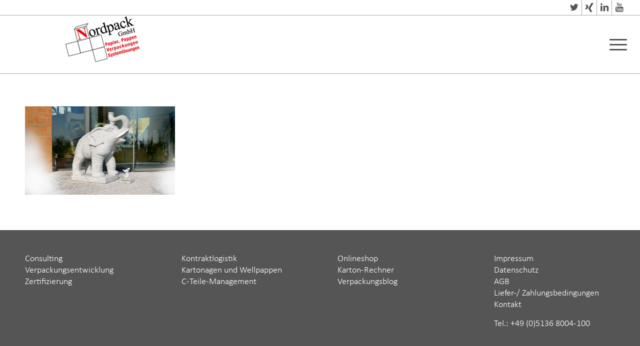

--- FILE ---
content_type: text/html; charset=UTF-8
request_url: https://www.nordpack.de/unternehmen/zahlen-daten-fakten_detail/
body_size: 21728
content:
<!DOCTYPE html><html lang="de" class="html_stretched responsive av-preloader-disabled av-default-lightbox  html_header_top html_logo_left html_main_nav_header html_menu_right html_large html_header_sticky html_header_shrinking html_header_topbar_active html_mobile_menu_tablet html_header_searchicon html_content_align_center html_header_unstick_top_disabled html_header_stretch html_av-overlay-side html_av-overlay-side-classic html_av-submenu-noclone html_entry_id_2997 av-cookies-no-cookie-consent av-no-preview html_text_menu_active"><head><meta charset="UTF-8" /><meta name="viewport" content="width=device-width, initial-scale=1"><meta name='robots' content='index, follow, max-image-preview:large, max-snippet:-1, max-video-preview:-1' /><style>img:is([sizes="auto" i], [sizes^="auto," i]) { contain-intrinsic-size: 3000px 1500px }</style><title>Zahlen-daten-fakten_detail - Nordpack GmbH</title><link rel="canonical" href="https://www.nordpack.de/unternehmen/zahlen-daten-fakten_detail/" /><meta property="og:locale" content="de_DE" /><meta property="og:type" content="article" /><meta property="og:title" content="Zahlen-daten-fakten_detail - Nordpack GmbH" /><meta property="og:url" content="https://www.nordpack.de/unternehmen/zahlen-daten-fakten_detail/" /><meta property="og:site_name" content="Nordpack GmbH" /><meta property="og:image" content="https://www.nordpack.de/unternehmen/zahlen-daten-fakten_detail" /><meta property="og:image:width" content="1100" /><meta property="og:image:height" content="650" /><meta property="og:image:type" content="image/jpeg" /><meta name="twitter:card" content="summary_large_image" /> <script type="application/ld+json" class="yoast-schema-graph">{"@context":"https://schema.org","@graph":[{"@type":"WebPage","@id":"https://www.nordpack.de/unternehmen/zahlen-daten-fakten_detail/","url":"https://www.nordpack.de/unternehmen/zahlen-daten-fakten_detail/","name":"Zahlen-daten-fakten_detail - Nordpack GmbH","isPartOf":{"@id":"https://www.nordpack.de/#website"},"primaryImageOfPage":{"@id":"https://www.nordpack.de/unternehmen/zahlen-daten-fakten_detail/#primaryimage"},"image":{"@id":"https://www.nordpack.de/unternehmen/zahlen-daten-fakten_detail/#primaryimage"},"thumbnailUrl":"https://www.nordpack.de/wp-content/uploads/2018/05/Zahlen-daten-fakten_detail.jpg","datePublished":"2018-05-08T10:59:16+00:00","breadcrumb":{"@id":"https://www.nordpack.de/unternehmen/zahlen-daten-fakten_detail/#breadcrumb"},"inLanguage":"de","potentialAction":[{"@type":"ReadAction","target":["https://www.nordpack.de/unternehmen/zahlen-daten-fakten_detail/"]}]},{"@type":"ImageObject","inLanguage":"de","@id":"https://www.nordpack.de/unternehmen/zahlen-daten-fakten_detail/#primaryimage","url":"https://www.nordpack.de/wp-content/uploads/2018/05/Zahlen-daten-fakten_detail.jpg","contentUrl":"https://www.nordpack.de/wp-content/uploads/2018/05/Zahlen-daten-fakten_detail.jpg","width":1100,"height":650},{"@type":"BreadcrumbList","@id":"https://www.nordpack.de/unternehmen/zahlen-daten-fakten_detail/#breadcrumb","itemListElement":[{"@type":"ListItem","position":1,"name":"Startseite","item":"https://www.nordpack.de/home/"},{"@type":"ListItem","position":2,"name":"Unternehmen","item":"https://www.nordpack.de/unternehmen/"},{"@type":"ListItem","position":3,"name":"Zahlen-daten-fakten_detail"}]},{"@type":"WebSite","@id":"https://www.nordpack.de/#website","url":"https://www.nordpack.de/","name":"Nordpack GmbH","description":"","potentialAction":[{"@type":"SearchAction","target":{"@type":"EntryPoint","urlTemplate":"https://www.nordpack.de/?s={search_term_string}"},"query-input":{"@type":"PropertyValueSpecification","valueRequired":true,"valueName":"search_term_string"}}],"inLanguage":"de"}]}</script> <link rel="alternate" type="application/rss+xml" title="Nordpack GmbH &raquo; Feed" href="https://www.nordpack.de/feed/" /><link rel="alternate" type="application/rss+xml" title="Nordpack GmbH &raquo; Kommentar-Feed" href="https://www.nordpack.de/comments/feed/" /> <link rel='dns-prefetch' href='//s3-eu-west-1.amazonaws.com'><script type="text/javascript">window._wpemojiSettings = {"baseUrl":"https:\/\/s.w.org\/images\/core\/emoji\/16.0.1\/72x72\/","ext":".png","svgUrl":"https:\/\/s.w.org\/images\/core\/emoji\/16.0.1\/svg\/","svgExt":".svg","source":{"concatemoji":"https:\/\/www.nordpack.de\/wp-includes\/js\/wp-emoji-release.min.js?ver=6.8.3"}};
/*! This file is auto-generated */
!function(s,n){var o,i,e;function c(e){try{var t={supportTests:e,timestamp:(new Date).valueOf()};sessionStorage.setItem(o,JSON.stringify(t))}catch(e){}}function p(e,t,n){e.clearRect(0,0,e.canvas.width,e.canvas.height),e.fillText(t,0,0);var t=new Uint32Array(e.getImageData(0,0,e.canvas.width,e.canvas.height).data),a=(e.clearRect(0,0,e.canvas.width,e.canvas.height),e.fillText(n,0,0),new Uint32Array(e.getImageData(0,0,e.canvas.width,e.canvas.height).data));return t.every(function(e,t){return e===a[t]})}function u(e,t){e.clearRect(0,0,e.canvas.width,e.canvas.height),e.fillText(t,0,0);for(var n=e.getImageData(16,16,1,1),a=0;a<n.data.length;a++)if(0!==n.data[a])return!1;return!0}function f(e,t,n,a){switch(t){case"flag":return n(e,"\ud83c\udff3\ufe0f\u200d\u26a7\ufe0f","\ud83c\udff3\ufe0f\u200b\u26a7\ufe0f")?!1:!n(e,"\ud83c\udde8\ud83c\uddf6","\ud83c\udde8\u200b\ud83c\uddf6")&&!n(e,"\ud83c\udff4\udb40\udc67\udb40\udc62\udb40\udc65\udb40\udc6e\udb40\udc67\udb40\udc7f","\ud83c\udff4\u200b\udb40\udc67\u200b\udb40\udc62\u200b\udb40\udc65\u200b\udb40\udc6e\u200b\udb40\udc67\u200b\udb40\udc7f");case"emoji":return!a(e,"\ud83e\udedf")}return!1}function g(e,t,n,a){var r="undefined"!=typeof WorkerGlobalScope&&self instanceof WorkerGlobalScope?new OffscreenCanvas(300,150):s.createElement("canvas"),o=r.getContext("2d",{willReadFrequently:!0}),i=(o.textBaseline="top",o.font="600 32px Arial",{});return e.forEach(function(e){i[e]=t(o,e,n,a)}),i}function t(e){var t=s.createElement("script");t.src=e,t.defer=!0,s.head.appendChild(t)}"undefined"!=typeof Promise&&(o="wpEmojiSettingsSupports",i=["flag","emoji"],n.supports={everything:!0,everythingExceptFlag:!0},e=new Promise(function(e){s.addEventListener("DOMContentLoaded",e,{once:!0})}),new Promise(function(t){var n=function(){try{var e=JSON.parse(sessionStorage.getItem(o));if("object"==typeof e&&"number"==typeof e.timestamp&&(new Date).valueOf()<e.timestamp+604800&&"object"==typeof e.supportTests)return e.supportTests}catch(e){}return null}();if(!n){if("undefined"!=typeof Worker&&"undefined"!=typeof OffscreenCanvas&&"undefined"!=typeof URL&&URL.createObjectURL&&"undefined"!=typeof Blob)try{var e="postMessage("+g.toString()+"("+[JSON.stringify(i),f.toString(),p.toString(),u.toString()].join(",")+"));",a=new Blob([e],{type:"text/javascript"}),r=new Worker(URL.createObjectURL(a),{name:"wpTestEmojiSupports"});return void(r.onmessage=function(e){c(n=e.data),r.terminate(),t(n)})}catch(e){}c(n=g(i,f,p,u))}t(n)}).then(function(e){for(var t in e)n.supports[t]=e[t],n.supports.everything=n.supports.everything&&n.supports[t],"flag"!==t&&(n.supports.everythingExceptFlag=n.supports.everythingExceptFlag&&n.supports[t]);n.supports.everythingExceptFlag=n.supports.everythingExceptFlag&&!n.supports.flag,n.DOMReady=!1,n.readyCallback=function(){n.DOMReady=!0}}).then(function(){return e}).then(function(){var e;n.supports.everything||(n.readyCallback(),(e=n.source||{}).concatemoji?t(e.concatemoji):e.wpemoji&&e.twemoji&&(t(e.twemoji),t(e.wpemoji)))}))}((window,document),window._wpemojiSettings);</script> <style id='wp-emoji-styles-inline-css' type='text/css'>img.wp-smiley, img.emoji {
		display: inline !important;
		border: none !important;
		box-shadow: none !important;
		height: 1em !important;
		width: 1em !important;
		margin: 0 0.07em !important;
		vertical-align: -0.1em !important;
		background: none !important;
		padding: 0 !important;
	}</style><link rel='stylesheet' id='wp-block-library-css' href='https://www.nordpack.de/wp-includes/css/dist/block-library/style.min.css?ver=6.8.3' type='text/css' media='all' /><style id='classic-theme-styles-inline-css' type='text/css'>/*! This file is auto-generated */
.wp-block-button__link{color:#fff;background-color:#32373c;border-radius:9999px;box-shadow:none;text-decoration:none;padding:calc(.667em + 2px) calc(1.333em + 2px);font-size:1.125em}.wp-block-file__button{background:#32373c;color:#fff;text-decoration:none}</style><style id='pdfemb-pdf-embedder-viewer-style-inline-css' type='text/css'>.wp-block-pdfemb-pdf-embedder-viewer{max-width:none}</style><style id='global-styles-inline-css' type='text/css'>:root{--wp--preset--aspect-ratio--square: 1;--wp--preset--aspect-ratio--4-3: 4/3;--wp--preset--aspect-ratio--3-4: 3/4;--wp--preset--aspect-ratio--3-2: 3/2;--wp--preset--aspect-ratio--2-3: 2/3;--wp--preset--aspect-ratio--16-9: 16/9;--wp--preset--aspect-ratio--9-16: 9/16;--wp--preset--color--black: #000000;--wp--preset--color--cyan-bluish-gray: #abb8c3;--wp--preset--color--white: #ffffff;--wp--preset--color--pale-pink: #f78da7;--wp--preset--color--vivid-red: #cf2e2e;--wp--preset--color--luminous-vivid-orange: #ff6900;--wp--preset--color--luminous-vivid-amber: #fcb900;--wp--preset--color--light-green-cyan: #7bdcb5;--wp--preset--color--vivid-green-cyan: #00d084;--wp--preset--color--pale-cyan-blue: #8ed1fc;--wp--preset--color--vivid-cyan-blue: #0693e3;--wp--preset--color--vivid-purple: #9b51e0;--wp--preset--gradient--vivid-cyan-blue-to-vivid-purple: linear-gradient(135deg,rgba(6,147,227,1) 0%,rgb(155,81,224) 100%);--wp--preset--gradient--light-green-cyan-to-vivid-green-cyan: linear-gradient(135deg,rgb(122,220,180) 0%,rgb(0,208,130) 100%);--wp--preset--gradient--luminous-vivid-amber-to-luminous-vivid-orange: linear-gradient(135deg,rgba(252,185,0,1) 0%,rgba(255,105,0,1) 100%);--wp--preset--gradient--luminous-vivid-orange-to-vivid-red: linear-gradient(135deg,rgba(255,105,0,1) 0%,rgb(207,46,46) 100%);--wp--preset--gradient--very-light-gray-to-cyan-bluish-gray: linear-gradient(135deg,rgb(238,238,238) 0%,rgb(169,184,195) 100%);--wp--preset--gradient--cool-to-warm-spectrum: linear-gradient(135deg,rgb(74,234,220) 0%,rgb(151,120,209) 20%,rgb(207,42,186) 40%,rgb(238,44,130) 60%,rgb(251,105,98) 80%,rgb(254,248,76) 100%);--wp--preset--gradient--blush-light-purple: linear-gradient(135deg,rgb(255,206,236) 0%,rgb(152,150,240) 100%);--wp--preset--gradient--blush-bordeaux: linear-gradient(135deg,rgb(254,205,165) 0%,rgb(254,45,45) 50%,rgb(107,0,62) 100%);--wp--preset--gradient--luminous-dusk: linear-gradient(135deg,rgb(255,203,112) 0%,rgb(199,81,192) 50%,rgb(65,88,208) 100%);--wp--preset--gradient--pale-ocean: linear-gradient(135deg,rgb(255,245,203) 0%,rgb(182,227,212) 50%,rgb(51,167,181) 100%);--wp--preset--gradient--electric-grass: linear-gradient(135deg,rgb(202,248,128) 0%,rgb(113,206,126) 100%);--wp--preset--gradient--midnight: linear-gradient(135deg,rgb(2,3,129) 0%,rgb(40,116,252) 100%);--wp--preset--font-size--small: 13px;--wp--preset--font-size--medium: 20px;--wp--preset--font-size--large: 36px;--wp--preset--font-size--x-large: 42px;--wp--preset--spacing--20: 0.44rem;--wp--preset--spacing--30: 0.67rem;--wp--preset--spacing--40: 1rem;--wp--preset--spacing--50: 1.5rem;--wp--preset--spacing--60: 2.25rem;--wp--preset--spacing--70: 3.38rem;--wp--preset--spacing--80: 5.06rem;--wp--preset--shadow--natural: 6px 6px 9px rgba(0, 0, 0, 0.2);--wp--preset--shadow--deep: 12px 12px 50px rgba(0, 0, 0, 0.4);--wp--preset--shadow--sharp: 6px 6px 0px rgba(0, 0, 0, 0.2);--wp--preset--shadow--outlined: 6px 6px 0px -3px rgba(255, 255, 255, 1), 6px 6px rgba(0, 0, 0, 1);--wp--preset--shadow--crisp: 6px 6px 0px rgba(0, 0, 0, 1);}:where(.is-layout-flex){gap: 0.5em;}:where(.is-layout-grid){gap: 0.5em;}body .is-layout-flex{display: flex;}.is-layout-flex{flex-wrap: wrap;align-items: center;}.is-layout-flex > :is(*, div){margin: 0;}body .is-layout-grid{display: grid;}.is-layout-grid > :is(*, div){margin: 0;}:where(.wp-block-columns.is-layout-flex){gap: 2em;}:where(.wp-block-columns.is-layout-grid){gap: 2em;}:where(.wp-block-post-template.is-layout-flex){gap: 1.25em;}:where(.wp-block-post-template.is-layout-grid){gap: 1.25em;}.has-black-color{color: var(--wp--preset--color--black) !important;}.has-cyan-bluish-gray-color{color: var(--wp--preset--color--cyan-bluish-gray) !important;}.has-white-color{color: var(--wp--preset--color--white) !important;}.has-pale-pink-color{color: var(--wp--preset--color--pale-pink) !important;}.has-vivid-red-color{color: var(--wp--preset--color--vivid-red) !important;}.has-luminous-vivid-orange-color{color: var(--wp--preset--color--luminous-vivid-orange) !important;}.has-luminous-vivid-amber-color{color: var(--wp--preset--color--luminous-vivid-amber) !important;}.has-light-green-cyan-color{color: var(--wp--preset--color--light-green-cyan) !important;}.has-vivid-green-cyan-color{color: var(--wp--preset--color--vivid-green-cyan) !important;}.has-pale-cyan-blue-color{color: var(--wp--preset--color--pale-cyan-blue) !important;}.has-vivid-cyan-blue-color{color: var(--wp--preset--color--vivid-cyan-blue) !important;}.has-vivid-purple-color{color: var(--wp--preset--color--vivid-purple) !important;}.has-black-background-color{background-color: var(--wp--preset--color--black) !important;}.has-cyan-bluish-gray-background-color{background-color: var(--wp--preset--color--cyan-bluish-gray) !important;}.has-white-background-color{background-color: var(--wp--preset--color--white) !important;}.has-pale-pink-background-color{background-color: var(--wp--preset--color--pale-pink) !important;}.has-vivid-red-background-color{background-color: var(--wp--preset--color--vivid-red) !important;}.has-luminous-vivid-orange-background-color{background-color: var(--wp--preset--color--luminous-vivid-orange) !important;}.has-luminous-vivid-amber-background-color{background-color: var(--wp--preset--color--luminous-vivid-amber) !important;}.has-light-green-cyan-background-color{background-color: var(--wp--preset--color--light-green-cyan) !important;}.has-vivid-green-cyan-background-color{background-color: var(--wp--preset--color--vivid-green-cyan) !important;}.has-pale-cyan-blue-background-color{background-color: var(--wp--preset--color--pale-cyan-blue) !important;}.has-vivid-cyan-blue-background-color{background-color: var(--wp--preset--color--vivid-cyan-blue) !important;}.has-vivid-purple-background-color{background-color: var(--wp--preset--color--vivid-purple) !important;}.has-black-border-color{border-color: var(--wp--preset--color--black) !important;}.has-cyan-bluish-gray-border-color{border-color: var(--wp--preset--color--cyan-bluish-gray) !important;}.has-white-border-color{border-color: var(--wp--preset--color--white) !important;}.has-pale-pink-border-color{border-color: var(--wp--preset--color--pale-pink) !important;}.has-vivid-red-border-color{border-color: var(--wp--preset--color--vivid-red) !important;}.has-luminous-vivid-orange-border-color{border-color: var(--wp--preset--color--luminous-vivid-orange) !important;}.has-luminous-vivid-amber-border-color{border-color: var(--wp--preset--color--luminous-vivid-amber) !important;}.has-light-green-cyan-border-color{border-color: var(--wp--preset--color--light-green-cyan) !important;}.has-vivid-green-cyan-border-color{border-color: var(--wp--preset--color--vivid-green-cyan) !important;}.has-pale-cyan-blue-border-color{border-color: var(--wp--preset--color--pale-cyan-blue) !important;}.has-vivid-cyan-blue-border-color{border-color: var(--wp--preset--color--vivid-cyan-blue) !important;}.has-vivid-purple-border-color{border-color: var(--wp--preset--color--vivid-purple) !important;}.has-vivid-cyan-blue-to-vivid-purple-gradient-background{background: var(--wp--preset--gradient--vivid-cyan-blue-to-vivid-purple) !important;}.has-light-green-cyan-to-vivid-green-cyan-gradient-background{background: var(--wp--preset--gradient--light-green-cyan-to-vivid-green-cyan) !important;}.has-luminous-vivid-amber-to-luminous-vivid-orange-gradient-background{background: var(--wp--preset--gradient--luminous-vivid-amber-to-luminous-vivid-orange) !important;}.has-luminous-vivid-orange-to-vivid-red-gradient-background{background: var(--wp--preset--gradient--luminous-vivid-orange-to-vivid-red) !important;}.has-very-light-gray-to-cyan-bluish-gray-gradient-background{background: var(--wp--preset--gradient--very-light-gray-to-cyan-bluish-gray) !important;}.has-cool-to-warm-spectrum-gradient-background{background: var(--wp--preset--gradient--cool-to-warm-spectrum) !important;}.has-blush-light-purple-gradient-background{background: var(--wp--preset--gradient--blush-light-purple) !important;}.has-blush-bordeaux-gradient-background{background: var(--wp--preset--gradient--blush-bordeaux) !important;}.has-luminous-dusk-gradient-background{background: var(--wp--preset--gradient--luminous-dusk) !important;}.has-pale-ocean-gradient-background{background: var(--wp--preset--gradient--pale-ocean) !important;}.has-electric-grass-gradient-background{background: var(--wp--preset--gradient--electric-grass) !important;}.has-midnight-gradient-background{background: var(--wp--preset--gradient--midnight) !important;}.has-small-font-size{font-size: var(--wp--preset--font-size--small) !important;}.has-medium-font-size{font-size: var(--wp--preset--font-size--medium) !important;}.has-large-font-size{font-size: var(--wp--preset--font-size--large) !important;}.has-x-large-font-size{font-size: var(--wp--preset--font-size--x-large) !important;}
:where(.wp-block-post-template.is-layout-flex){gap: 1.25em;}:where(.wp-block-post-template.is-layout-grid){gap: 1.25em;}
:where(.wp-block-columns.is-layout-flex){gap: 2em;}:where(.wp-block-columns.is-layout-grid){gap: 2em;}
:root :where(.wp-block-pullquote){font-size: 1.5em;line-height: 1.6;}</style><link rel='stylesheet' id='uaf_client_css-css' href='https://www.nordpack.de/wp-content/uploads/useanyfont/uaf.css?ver=1755513704' type='text/css' media='all' /><link rel='stylesheet' id='borlabs-cookie-css' href='https://www.nordpack.de/wp-content/cache/borlabs-cookie/borlabs-cookie_1_de.css?ver=2.2.68-11' type='text/css' media='all' /><link rel='stylesheet' id='ulp-css' href='https://www.nordpack.de/wp-content/plugins/layered-popups/css/style.min.css?ver=6.63' type='text/css' media='all' /><link rel='stylesheet' id='ulp-link-buttons-css' href='https://www.nordpack.de/wp-content/plugins/layered-popups/css/link-buttons.min.css?ver=6.63' type='text/css' media='all' /><link rel='stylesheet' id='animate.css-css' href='https://www.nordpack.de/wp-content/plugins/layered-popups/css/animate.min.css?ver=6.63' type='text/css' media='all' /><link rel='stylesheet' id='spinkit-css' href='https://www.nordpack.de/wp-content/plugins/layered-popups/css/spinkit.min.css?ver=6.63' type='text/css' media='all' /><link rel='stylesheet' id='avia-merged-styles-css' href='https://www.nordpack.de/wp-content/uploads/dynamic_avia/avia-merged-styles-e936c23e999b5942968418b9ba619cd1---68c925d6735a4.css' type='text/css' media='all' /> <script type="text/javascript" src="https://www.nordpack.de/wp-includes/js/jquery/jquery.min.js?ver=3.7.1" id="jquery-core-js"></script> <script type="text/javascript" id="borlabs-cookie-prioritize-js-extra">/*swift-is-localization*/
var borlabsCookiePrioritized = {"domain":"www.nordpack.de","path":"\/","version":"1","bots":"1","optInJS":{"marketing":{"google-analytics":"[base64]"}}};</script> <link rel="EditURI" type="application/rsd+xml" title="RSD" href="https://www.nordpack.de/xmlrpc.php?rsd" /><meta name="generator" content="WordPress 6.8.3" /><link rel='shortlink' href='https://www.nordpack.de/?p=2997' /><link rel="alternate" title="oEmbed (JSON)" type="application/json+oembed" href="https://www.nordpack.de/wp-json/oembed/1.0/embed?url=https%3A%2F%2Fwww.nordpack.de%2Funternehmen%2Fzahlen-daten-fakten_detail%2F" /><link rel="alternate" title="oEmbed (XML)" type="text/xml+oembed" href="https://www.nordpack.de/wp-json/oembed/1.0/embed?url=https%3A%2F%2Fwww.nordpack.de%2Funternehmen%2Fzahlen-daten-fakten_detail%2F&#038;format=xml" /><link rel="profile" href="http://gmpg.org/xfn/11" /><link rel="alternate" type="application/rss+xml" title="Nordpack GmbH RSS2 Feed" href="https://www.nordpack.de/feed/" /><link rel="pingback" href="https://www.nordpack.de/xmlrpc.php" /> <!--[if lt IE 9]><script src="https://www.nordpack.de/wp-content/themes/nordpack/js/html5shiv.js"></script><![endif]--><link rel="icon" href="https://www.nordpack.de/wp-content/uploads/2020/04/fav.png" type="image/png"> <script>var ulp_custom_handlers = {};
			var ulp_cookie_value = "ilovelencha";
			var ulp_onload_popup = "";
			var ulp_onload_mode = "none";
			var ulp_onload_period = "5";
			var ulp_onscroll_popup = "";
			var ulp_onscroll_mode = "none";
			var ulp_onscroll_period = "5";
			var ulp_onexit_popup = "";
			var ulp_onexit_mode = "none";
			var ulp_onexit_period = "5";
			var ulp_onidle_popup = "";
			var ulp_onidle_mode = "none";
			var ulp_onidle_period = "5";
			var ulp_onabd_popup = "";
			var ulp_onabd_mode = "none";
			var ulp_onabd_period = "5";
			var ulp_onload_delay = "5";
			var ulp_onload_close_delay = "0";
			var ulp_onscroll_offset = "600";
			var ulp_onidle_delay = "30";
			var ulp_recaptcha_enable = "off";
			var ulp_content_id = "2997";</script>  <script type="text/javascript">'use strict';var avia_is_mobile=!1;if(/Android|webOS|iPhone|iPad|iPod|BlackBerry|IEMobile|Opera Mini/i.test(navigator.userAgent)&&'ontouchstart' in document.documentElement){avia_is_mobile=!0;document.documentElement.className+=' avia_mobile '}
else{document.documentElement.className+=' avia_desktop '};document.documentElement.className+=' js_active ';(function(){var e=['-webkit-','-moz-','-ms-',''],n='';for(var t in e){if(e[t]+'transform' in document.documentElement.style){document.documentElement.className+=' avia_transform ';n=e[t]+'transform'};if(e[t]+'perspective' in document.documentElement.style)document.documentElement.className+=' avia_transform3d '};if(typeof document.getElementsByClassName=='function'&&typeof document.documentElement.getBoundingClientRect=='function'&&avia_is_mobile==!1){if(n&&window.innerHeight>0){setTimeout(function(){var e=0,o={},a=0,t=document.getElementsByClassName('av-parallax'),i=window.pageYOffset||document.documentElement.scrollTop;for(e=0;e<t.length;e++){t[e].style.top='0px';o=t[e].getBoundingClientRect();a=Math.ceil((window.innerHeight+i-o.top)*0.3);t[e].style[n]='translate(0px, '+a+'px)';t[e].style.top='auto';t[e].className+=' enabled-parallax '}},50)}}})();</script> <style type="text/css" id="wp-custom-css">#scroll-top-link{
    bottom: 7rem;
}</style><style type='text/css'>@font-face {font-family: 'entypo-fontello'; font-weight: normal; font-style: normal; font-display: auto;
src: url('https://www.nordpack.de/wp-content/themes/nordpack/config-templatebuilder/avia-template-builder/assets/fonts/entypo-fontello.woff2') format('woff2'),
url('https://www.nordpack.de/wp-content/themes/nordpack/config-templatebuilder/avia-template-builder/assets/fonts/entypo-fontello.woff') format('woff'),
url('https://www.nordpack.de/wp-content/themes/nordpack/config-templatebuilder/avia-template-builder/assets/fonts/entypo-fontello.ttf') format('truetype'), 
url('https://www.nordpack.de/wp-content/themes/nordpack/config-templatebuilder/avia-template-builder/assets/fonts/entypo-fontello.svg#entypo-fontello') format('svg'),
url('https://www.nordpack.de/wp-content/themes/nordpack/config-templatebuilder/avia-template-builder/assets/fonts/entypo-fontello.eot'),
url('https://www.nordpack.de/wp-content/themes/nordpack/config-templatebuilder/avia-template-builder/assets/fonts/entypo-fontello.eot?#iefix') format('embedded-opentype');
} #top .avia-font-entypo-fontello, body .avia-font-entypo-fontello, html body [data-av_iconfont='entypo-fontello']:before{ font-family: 'entypo-fontello'; }

@font-face {font-family: 'fontello'; font-weight: normal; font-style: normal; font-display: auto;
src: url('https://www.nordpack.de/wp-content/uploads/avia_fonts/fontello/fontello.woff2') format('woff2'),
url('https://www.nordpack.de/wp-content/uploads/avia_fonts/fontello/fontello.woff') format('woff'),
url('https://www.nordpack.de/wp-content/uploads/avia_fonts/fontello/fontello.ttf') format('truetype'), 
url('https://www.nordpack.de/wp-content/uploads/avia_fonts/fontello/fontello.svg#fontello') format('svg'),
url('https://www.nordpack.de/wp-content/uploads/avia_fonts/fontello/fontello.eot'),
url('https://www.nordpack.de/wp-content/uploads/avia_fonts/fontello/fontello.eot?#iefix') format('embedded-opentype');
} #top .avia-font-fontello, body .avia-font-fontello, html body [data-av_iconfont='fontello']:before{ font-family: 'fontello'; }</style><script data-dont-merge="">(function(){function iv(a){if(a.nodeName=='SOURCE'){a = a.nextSibling;}if(typeof a !== 'object' || a === null || typeof a.getBoundingClientRect!=='function'){return false}var b=a.getBoundingClientRect();return((a.innerHeight||a.clientHeight)>0&&b.bottom+50>=0&&b.right+50>=0&&b.top-50<=(window.innerHeight||document.documentElement.clientHeight)&&b.left-50<=(window.innerWidth||document.documentElement.clientWidth))}function ll(){var a=document.querySelectorAll('[data-swift-image-lazyload]');for(var i in a){if(iv(a[i])){a[i].onload=function(){window.dispatchEvent(new Event('resize'));};try{if(a[i].nodeName == 'IMG'){a[i].setAttribute('src',(typeof a[i].dataset.src != 'undefined' ? a[i].dataset.src : a[i].src))};a[i].setAttribute('srcset',(typeof a[i].dataset.srcset !== 'undefined' ? a[i].dataset.srcset : ''));a[i].setAttribute('sizes',(typeof a[i].dataset.sizes !== 'undefined' ? a[i].dataset.sizes : ''));a[i].setAttribute('style',(typeof a[i].dataset.style !== 'undefined' ? a[i].dataset.style : ''));a[i].removeAttribute('data-swift-image-lazyload')}catch(e){}}}requestAnimationFrame(ll)}requestAnimationFrame(ll)})();</script> </head><body id="top" class="attachment wp-singular attachment-template-default attachmentid-2997 attachment-jpeg wp-theme-nordpack  rtl_columns stretched arial-websave arial av-recaptcha-enabled av-google-badge-hide" itemscope="itemscope" itemtype="https://schema.org/WebPage" ><div id='wrap_all'><header id='header' class='all_colors header_color light_bg_color  av_header_top av_logo_left av_main_nav_header av_menu_right av_large av_header_sticky av_header_shrinking av_header_stretch av_mobile_menu_tablet av_header_searchicon av_header_unstick_top_disabled av_bottom_nav_disabled  av_header_border_disabled'  role="banner" itemscope="itemscope" itemtype="https://schema.org/WPHeader" ><div id='header_meta' class='container_wrap container_wrap_meta  av_icon_active_right av_extra_header_active av_secondary_right av_entry_id_2997'><div class='container'><ul class='noLightbox social_bookmarks icon_count_4'><li class='social_bookmarks_twitter av-social-link-twitter social_icon_1'><a target="_blank" aria-label="Link zu Twitter" href='http://twitter.com/' aria-hidden='false' data-av_icon='' data-av_iconfont='entypo-fontello' title='Twitter' rel="noopener"><span class='avia_hidden_link_text'>Twitter</span></a></li><li class='social_bookmarks_xing av-social-link-xing social_icon_2'><a target="_blank" aria-label="Link zu Xing" href='https://www.xing.com/pages/nordpack-gmbh' aria-hidden='false' data-av_icon='' data-av_iconfont='entypo-fontello' title='Xing' rel="noopener"><span class='avia_hidden_link_text'>Xing</span></a></li><li class='social_bookmarks_linkedin av-social-link-linkedin social_icon_3'><a target="_blank" aria-label="Link zu LinkedIn" href='https://www.linkedin.com/company/nordpack-gmbh' aria-hidden='false' data-av_icon='' data-av_iconfont='entypo-fontello' title='LinkedIn' rel="noopener"><span class='avia_hidden_link_text'>LinkedIn</span></a></li><li class='social_bookmarks_youtube av-social-link-youtube social_icon_4'><a target="_blank" aria-label="Link zu Youtube" href='https://www.youtube.com/user/NordpackGmbH' aria-hidden='false' data-av_icon='' data-av_iconfont='entypo-fontello' title='Youtube' rel="noopener"><span class='avia_hidden_link_text'>Youtube</span></a></li></ul></div></div><div  id='header_main' class='container_wrap container_wrap_logo'><div class='container av-logo-container'><div class='inner-container'><span class='logo'><a href='https://www.nordpack.de/'><img height="100" width="300" src="[data-uri]" alt="Nordpack GmbH" title="" data-src="https://www.nordpack.de/wp-content/uploads/2018/06/np24logo.png" data-srcset="" data-sizes="" data-swift-image-lazyload="true" data-style="" style="height:100px"  data-l></a></span><nav class='main_menu' data-selectname='Wähle eine Seite'  role="navigation" itemscope="itemscope" itemtype="https://schema.org/SiteNavigationElement" ><div class="avia-menu av-main-nav-wrap"><ul id="avia-menu" class="menu av-main-nav"><li id="menu-item-3742" class="menu-item menu-item-type-custom menu-item-object-custom av-menu-button av-menu-button-bordered menu-item-top-level menu-item-top-level-1"><a target="_blank" href="https://www.nordpack24.de/" itemprop="url" rel="noopener"><span class="avia-bullet"></span><span class="avia-menu-text">Onlineshop</span><span class="avia-menu-fx"><span class="avia-arrow-wrap"><span class="avia-arrow"></span></span></span></a></li><li id="menu-item-184" class="menu-item menu-item-type-post_type menu-item-object-page menu-item-has-children menu-item-top-level menu-item-top-level-2"><a href="https://www.nordpack.de/produkte/" itemprop="url"><span class="avia-bullet"></span><span class="avia-menu-text">Produkte</span><span class="avia-menu-fx"><span class="avia-arrow-wrap"><span class="avia-arrow"></span></span></span></a><ul class="sub-menu"><li id="menu-item-1851" class="menu-item menu-item-type-post_type menu-item-object-page"><a href="https://www.nordpack.de/spezialverpackungen/" itemprop="url"><span class="avia-bullet"></span><span class="avia-menu-text">Spezialverpackungen</span></a></li><li id="menu-item-2092" class="menu-item menu-item-type-post_type menu-item-object-page"><a href="https://www.nordpack.de/kartonagen-und-wellpappen/" itemprop="url"><span class="avia-bullet"></span><span class="avia-menu-text">Kartonagen und Wellpappen</span></a></li><li id="menu-item-2099" class="menu-item menu-item-type-post_type menu-item-object-page"><a href="https://www.nordpack.de/kuehlverpackungen/" itemprop="url"><span class="avia-bullet"></span><span class="avia-menu-text">Kühlverpackungen</span></a></li><li id="menu-item-2094" class="menu-item menu-item-type-post_type menu-item-object-page"><a href="https://www.nordpack.de/papier-karton-und-pappe/" itemprop="url"><span class="avia-bullet"></span><span class="avia-menu-text">Papier, Karton und Pappe</span></a></li><li id="menu-item-2093" class="menu-item menu-item-type-post_type menu-item-object-page"><a href="https://www.nordpack.de/klebebaender/" itemprop="url"><span class="avia-bullet"></span><span class="avia-menu-text">Klebebänder</span></a></li><li id="menu-item-2095" class="menu-item menu-item-type-post_type menu-item-object-page"><a href="https://www.nordpack.de/schrumpfen-stretchen-und-umreifen/" itemprop="url"><span class="avia-bullet"></span><span class="avia-menu-text">Schrumpfen, Stretchen und Umreifen</span></a></li><li id="menu-item-2096" class="menu-item menu-item-type-post_type menu-item-object-page"><a href="https://www.nordpack.de/schuetzen-fuellen-und-fixieren/" itemprop="url"><span class="avia-bullet"></span><span class="avia-menu-text">Schützen, Füllen und Fixieren</span></a></li><li id="menu-item-2097" class="menu-item menu-item-type-post_type menu-item-object-page"><a href="https://www.nordpack.de/maschinen-und-packplatzsysteme/" itemprop="url"><span class="avia-bullet"></span><span class="avia-menu-text">Maschinen und Packplatzsysteme</span></a></li><li id="menu-item-2385" class="menu-item menu-item-type-post_type menu-item-object-page"><a href="https://www.nordpack.de/transportverpackungen/" itemprop="url"><span class="avia-bullet"></span><span class="avia-menu-text">Service- und Transportverpackungen</span></a></li><li id="menu-item-2098" class="menu-item menu-item-type-post_type menu-item-object-page"><a href="https://www.nordpack.de/zubehoere-von-a-bis-z/" itemprop="url"><span class="avia-bullet"></span><span class="avia-menu-text">Zubehöre von A bis Z</span></a></li></ul></li><li id="menu-item-1871" class="menu-item menu-item-type-post_type menu-item-object-page menu-item-has-children menu-item-top-level menu-item-top-level-3"><a href="https://www.nordpack.de/system-dienstleister/" itemprop="url"><span class="avia-bullet"></span><span class="avia-menu-text">System-Dienstleister</span><span class="avia-menu-fx"><span class="avia-arrow-wrap"><span class="avia-arrow"></span></span></span></a><ul class="sub-menu"><li id="menu-item-1922" class="menu-item menu-item-type-post_type menu-item-object-page"><a href="https://www.nordpack.de/einzel-und-grosshandel/" itemprop="url"><span class="avia-bullet"></span><span class="avia-menu-text">Einzel- und Großhandel</span></a></li><li id="menu-item-1982" class="menu-item menu-item-type-post_type menu-item-object-page"><a href="https://www.nordpack.de/industrieloesungen/" itemprop="url"><span class="avia-bullet"></span><span class="avia-menu-text">Industrielösungen</span></a></li><li id="menu-item-1971" class="menu-item menu-item-type-post_type menu-item-object-page"><a href="https://www.nordpack.de/ladungs-sicherung/" itemprop="url"><span class="avia-bullet"></span><span class="avia-menu-text">Ladungssicherung</span></a></li><li id="menu-item-1990" class="menu-item menu-item-type-post_type menu-item-object-page"><a href="https://www.nordpack.de/lager-und-logistik/" itemprop="url"><span class="avia-bullet"></span><span class="avia-menu-text">Lager und Logistik</span></a></li><li id="menu-item-1967" class="menu-item menu-item-type-post_type menu-item-object-page"><a href="https://www.nordpack.de/systemverpackungen/" itemprop="url"><span class="avia-bullet"></span><span class="avia-menu-text">Systemverpackungen</span></a></li><li id="menu-item-1960" class="menu-item menu-item-type-post_type menu-item-object-page"><a href="https://www.nordpack.de/verpackungsentwicklung/" itemprop="url"><span class="avia-bullet"></span><span class="avia-menu-text">Verpackungsentwicklung</span></a></li><li id="menu-item-2487" class="menu-item menu-item-type-post_type menu-item-object-page"><a href="https://www.nordpack.de/c-teile-management/" itemprop="url"><span class="avia-bullet"></span><span class="avia-menu-text">C-Teile Management</span></a></li></ul></li><li id="menu-item-2002" class="menu-item menu-item-type-post_type menu-item-object-page menu-item-has-children menu-item-top-level menu-item-top-level-4"><a href="https://www.nordpack.de/verpackungsberatung-nordpack/" itemprop="url"><span class="avia-bullet"></span><span class="avia-menu-text">Verpackungsberatung</span><span class="avia-menu-fx"><span class="avia-arrow-wrap"><span class="avia-arrow"></span></span></span></a><ul class="sub-menu"><li id="menu-item-2029" class="menu-item menu-item-type-post_type menu-item-object-page"><a href="https://www.nordpack.de/nordpack-consulting/" itemprop="url"><span class="avia-bullet"></span><span class="avia-menu-text">Nordpack Consulting</span></a></li><li id="menu-item-2028" class="menu-item menu-item-type-post_type menu-item-object-page"><a href="https://www.nordpack.de/verpackungs-und-prozessberatung/" itemprop="url"><span class="avia-bullet"></span><span class="avia-menu-text">Verpackungs- und Prozessberatung</span></a></li><li id="menu-item-2038" class="menu-item menu-item-type-post_type menu-item-object-page"><a href="https://www.nordpack.de/konstruktive-verpackungen/" itemprop="url"><span class="avia-bullet"></span><span class="avia-menu-text">Konstruktive Verpackungen</span></a></li><li id="menu-item-2061" class="menu-item menu-item-type-post_type menu-item-object-page"><a href="https://www.nordpack.de/logistikkonzepte/" itemprop="url"><span class="avia-bullet"></span><span class="avia-menu-text">Logistikkonzepte</span></a></li><li id="menu-item-2067" class="menu-item menu-item-type-post_type menu-item-object-page"><a href="https://www.nordpack.de/lagerloesungen/" itemprop="url"><span class="avia-bullet"></span><span class="avia-menu-text">Lagerlösungen</span></a></li><li id="menu-item-2079" class="menu-item menu-item-type-post_type menu-item-object-page"><a href="https://www.nordpack.de/workflow-optimierung/" itemprop="url"><span class="avia-bullet"></span><span class="avia-menu-text">Workflow-Optimierung</span></a></li><li id="menu-item-2047" class="menu-item menu-item-type-post_type menu-item-object-page"><a href="https://www.nordpack.de/verpackungsmaschinen/" itemprop="url"><span class="avia-bullet"></span><span class="avia-menu-text">Verpackungsmaschinen</span></a></li><li id="menu-item-2073" class="menu-item menu-item-type-post_type menu-item-object-page"><a href="https://www.nordpack.de/beschaffungsmanagement/" itemprop="url"><span class="avia-bullet"></span><span class="avia-menu-text">Beschaffungsmanagement</span></a></li><li id="menu-item-2085" class="menu-item menu-item-type-post_type menu-item-object-page"><a href="https://www.nordpack.de/datenmanagement/" itemprop="url"><span class="avia-bullet"></span><span class="avia-menu-text">Datenmanagement</span></a></li></ul></li><li id="menu-item-2151" class="menu-item menu-item-type-post_type menu-item-object-page menu-item-has-children menu-item-top-level menu-item-top-level-5"><a href="https://www.nordpack.de/service/" itemprop="url"><span class="avia-bullet"></span><span class="avia-menu-text">Service</span><span class="avia-menu-fx"><span class="avia-arrow-wrap"><span class="avia-arrow"></span></span></span></a><ul class="sub-menu"><li id="menu-item-2165" class="menu-item menu-item-type-post_type menu-item-object-page"><a href="https://www.nordpack.de/beratung-und-vertrieb/" itemprop="url"><span class="avia-bullet"></span><span class="avia-menu-text">Beratung und Vertrieb</span></a></li><li id="menu-item-2200" class="menu-item menu-item-type-post_type menu-item-object-page"><a href="https://www.nordpack.de/kontraktlogistik/" itemprop="url"><span class="avia-bullet"></span><span class="avia-menu-text">Kontraktlogistik</span></a></li><li id="menu-item-2183" class="menu-item menu-item-type-post_type menu-item-object-page"><a href="https://www.nordpack.de/zertifizierungen/" itemprop="url"><span class="avia-bullet"></span><span class="avia-menu-text">Zertifizierungen</span></a></li><li id="menu-item-2182" class="menu-item menu-item-type-post_type menu-item-object-page"><a href="https://www.nordpack.de/kompetenzzentrum-reibwertpruefung/" itemprop="url"><span class="avia-bullet"></span><span class="avia-menu-text">Kompetenzzentrum – Reibwertprüfung</span></a></li><li id="menu-item-2194" class="menu-item menu-item-type-post_type menu-item-object-page"><a href="https://www.nordpack.de/verpackungstests/" itemprop="url"><span class="avia-bullet"></span><span class="avia-menu-text">Verpackungstests</span></a></li><li id="menu-item-2207" class="menu-item menu-item-type-post_type menu-item-object-page"><a href="https://www.nordpack.de/online-services/" itemprop="url"><span class="avia-bullet"></span><span class="avia-menu-text">Online-Services</span></a></li><li id="menu-item-2225" class="menu-item menu-item-type-post_type menu-item-object-page"><a href="https://www.nordpack.de/downloads/" itemprop="url"><span class="avia-bullet"></span><span class="avia-menu-text">Downloads</span></a></li></ul></li><li id="menu-item-2239" class="menu-item menu-item-type-post_type menu-item-object-page menu-item-has-children menu-item-top-level menu-item-top-level-6"><a href="https://www.nordpack.de/unternehmen/" itemprop="url"><span class="avia-bullet"></span><span class="avia-menu-text">Unternehmen</span><span class="avia-menu-fx"><span class="avia-arrow-wrap"><span class="avia-arrow"></span></span></span></a><ul class="sub-menu"><li id="menu-item-2258" class="menu-item menu-item-type-post_type menu-item-object-page"><a href="https://www.nordpack.de/ueber-uns/" itemprop="url"><span class="avia-bullet"></span><span class="avia-menu-text">Über uns</span></a></li><li id="menu-item-2266" class="menu-item menu-item-type-post_type menu-item-object-page"><a href="https://www.nordpack.de/partner-marken/" itemprop="url"><span class="avia-bullet"></span><span class="avia-menu-text">Partner/Marken</span></a></li><li id="menu-item-2295" class="menu-item menu-item-type-post_type menu-item-object-page"><a href="https://www.nordpack.de/referenzen/" itemprop="url"><span class="avia-bullet"></span><span class="avia-menu-text">Referenzen</span></a></li><li id="menu-item-2300" class="menu-item menu-item-type-post_type menu-item-object-page"><a href="https://www.nordpack.de/zahlen-daten-fakten/" itemprop="url"><span class="avia-bullet"></span><span class="avia-menu-text">Zahlen, Daten, Fakten</span></a></li><li id="menu-item-3480" class="menu-item menu-item-type-custom menu-item-object-custom"><a href="https://www.nordpack24.de" itemprop="url"><span class="avia-bullet"></span><span class="avia-menu-text">Nordpack Shop</span></a></li></ul></li><li id="menu-item-2317" class="menu-item menu-item-type-post_type menu-item-object-page menu-item-has-children menu-item-top-level menu-item-top-level-7"><a href="https://www.nordpack.de/karriere/" itemprop="url"><span class="avia-bullet"></span><span class="avia-menu-text">Karriere</span><span class="avia-menu-fx"><span class="avia-arrow-wrap"><span class="avia-arrow"></span></span></span></a><ul class="sub-menu"><li id="menu-item-2626" class="menu-item menu-item-type-post_type menu-item-object-page"><a href="https://www.nordpack.de/stellenangebote/" itemprop="url"><span class="avia-bullet"></span><span class="avia-menu-text">Stellenangebote</span></a></li><li id="menu-item-2615" class="menu-item menu-item-type-post_type menu-item-object-page"><a href="https://www.nordpack.de/ausbildung/" itemprop="url"><span class="avia-bullet"></span><span class="avia-menu-text">Ausbildung</span></a></li><li id="menu-item-4641" class="menu-item menu-item-type-post_type menu-item-object-page"><a href="https://www.nordpack.de/werkspraktikum/" itemprop="url"><span class="avia-bullet"></span><span class="avia-menu-text">Werkspraktikum</span></a></li></ul></li><li id="menu-item-195" class="menu-item menu-item-type-post_type menu-item-object-page menu-item-mega-parent  menu-item-top-level menu-item-top-level-8"><a href="https://www.nordpack.de/ihre-anfrage/" itemprop="url"><span class="avia-bullet"></span><span class="avia-menu-text">Ihre Anfrage</span><span class="avia-menu-fx"><span class="avia-arrow-wrap"><span class="avia-arrow"></span></span></span></a></li><li id="menu-item-3492" class="menu-item menu-item-type-custom menu-item-object-custom av-menu-button av-menu-button-bordered menu-item-top-level menu-item-top-level-9"><a href="https://www.nordpack.de/en/" itemprop="url"><span class="avia-bullet"></span><span class="avia-menu-text">EN</span><span class="avia-menu-fx"><span class="avia-arrow-wrap"><span class="avia-arrow"></span></span></span></a></li><li id="menu-item-search" class="noMobile menu-item menu-item-search-dropdown menu-item-avia-special"><a aria-label="Suche" href="?s=" rel=" nofollow" data-avia-search-tooltip="  &lt;form role=&quot;search&quot; action=&quot;https://www.nordpack.de/&quot; id=&quot;searchform&quot; method=&quot;get&quot; class=&quot;&quot;&gt; &lt;div&gt; &lt;input type=&quot;submit&quot; value=&quot;&quot; id=&quot;searchsubmit&quot; class=&quot;button avia-font-entypo-fontello&quot; /&gt; &lt;input type=&quot;text&quot; id=&quot;s&quot; name=&quot;s&quot; value=&quot;&quot; placeholder='Suche' /&gt; &lt;/div&gt;&lt;/form&gt;" aria-hidden='false' data-av_icon='' data-av_iconfont='entypo-fontello'><span class="avia_hidden_link_text">Suche</span></a></li><li class="av-burger-menu-main menu-item-avia-special"> <a href="#" aria-label="Menü" aria-hidden="false"> <span class="av-hamburger av-hamburger--spin av-js-hamburger"> <span class="av-hamburger-box"> <span class="av-hamburger-inner"></span> <strong>Menü</strong> </span> </span> <span class="avia_hidden_link_text">Menü</span> </a></li></ul></div></nav></div></div></div><div class='header_bg'></div></header><div id='main' class='all_colors' data-scroll-offset='116'><div class='container_wrap container_wrap_first main_color fullsize'><div class='container'><main class='template-page content  av-content-full alpha units'  role="main" itemprop="mainContentOfPage" ><article class='post-entry post-entry-type-page post-entry-2997'  itemscope="itemscope" itemtype="https://schema.org/CreativeWork" ><div class="entry-content-wrapper clearfix"><header class="entry-content-header"></header><div class="entry-content"  itemprop="text" ><p class="attachment"><a href='https://www.nordpack.de/wp-content/uploads/2018/05/Zahlen-daten-fakten_detail.jpg'><img fetchpriority="high" decoding="async" width="300" height="177" src="[data-uri]" class="attachment-medium size-medium" alt="" data-src="https://www.nordpack.de/wp-content/uploads/2018/05/Zahlen-daten-fakten_detail-300x177.jpg" data-srcset="https://www.nordpack.de/wp-content/uploads/2018/05/Zahlen-daten-fakten_detail-300x177.jpg 300w, https://www.nordpack.de/wp-content/uploads/2018/05/Zahlen-daten-fakten_detail-1030x609.jpg 1030w, https://www.nordpack.de/wp-content/uploads/2018/05/Zahlen-daten-fakten_detail-768x454.jpg 768w, https://www.nordpack.de/wp-content/uploads/2018/05/Zahlen-daten-fakten_detail-705x417.jpg 705w, https://www.nordpack.de/wp-content/uploads/2018/05/Zahlen-daten-fakten_detail-20x12.jpg 20w, https://www.nordpack.de/wp-content/uploads/2018/05/Zahlen-daten-fakten_detail.jpg 1100w" data-sizes="(max-width: 300px) 100vw, 300px" data-swift-image-lazyload="true" data-style="" style="height:177px"  data-l></a></p></div><footer class="entry-footer"></footer></div></article></main></div></div><div class='container_wrap footer_color' id='footer'><div class='container'><div class='flex_column av_one_fourth  first el_before_av_one_fourth'><section id="text-3" class="widget clearfix widget_text"><div class="textwidget"><p><a href="https://www.nordpack.de/verpackungsberatung-nordpack/">Consulting</a><br /> <a href="https://www.nordpack.de/verpackungsentwicklung/">Verpackungsentwicklung</a><br /> <a href="https://www.nordpack.de/zertifizierungen/">Zertifizierung</a></p></div> <span class="seperator extralight-border"></span></section></div><div class='flex_column av_one_fourth  el_after_av_one_fourth  el_before_av_one_fourth'><section id="text-4" class="widget clearfix widget_text"><div class="textwidget"><p><a href="https://www.nordpack.de/kontraktlogistik/">Kontraktlogistik</a><br /> <a href="https://www.nordpack.de/kartonagen-und-wellpappen/">Kartonagen und Wellpappen</a><br /> <a href="https://www.nordpack.de/c-teile-management/">C-Teile-Management</a></p></div> <span class="seperator extralight-border"></span></section></div><div class='flex_column av_one_fourth  el_after_av_one_fourth  el_before_av_one_fourth'><section id="text-5" class="widget clearfix widget_text"><div class="textwidget"><p><a href="https://www.nordpack24.de/" target="_blank" rel="noopener">Onlineshop</a><br /> <a href="https://www.nordpack24.de/karton-nach-mass/" target="_blank" rel="noopener">Karton-Rechner</a><br /> <a href="https://www.nordpack-gmbh.info/" target="_blank" rel="noopener">Verpackungsblog</a></p></div> <span class="seperator extralight-border"></span></section></div><div class='flex_column av_one_fourth  el_after_av_one_fourth  el_before_av_one_fourth'><section id="text-6" class="widget clearfix widget_text"><div class="textwidget"><p><a href="https://www.nordpack.de/impressum/">Impressum</a><br /> <a href="https://www.nordpack.de/datenschutz/">Datenschutz</a><br /> <a href="https://www.nordpack.de/agb-1/">AGB</a><br /> <a href="https://www.nordpack.de/liefer-und-zahlungsbedingungen/">Liefer-/ Zahlungsbedingungen</a><br /> <a href="https://www.nordpack.de/kontakt/">Kontakt</a></p><p>Tel.: ‪+49 (0)5136 8004-100</p></div> <span class="seperator extralight-border"></span></section></div></div></div><footer class='container_wrap socket_color' id='socket'  role="contentinfo" itemscope="itemscope" itemtype="https://schema.org/WPFooter" ><div class='container'> <span class='copyright'>© 2025 Nordpack GmbH  ‬</span><ul class='noLightbox social_bookmarks icon_count_4'><li class='social_bookmarks_twitter av-social-link-twitter social_icon_1'><a target="_blank" aria-label="Link zu Twitter" href='http://twitter.com/' aria-hidden='false' data-av_icon='' data-av_iconfont='entypo-fontello' title='Twitter' rel="noopener"><span class='avia_hidden_link_text'>Twitter</span></a></li><li class='social_bookmarks_xing av-social-link-xing social_icon_2'><a target="_blank" aria-label="Link zu Xing" href='https://www.xing.com/pages/nordpack-gmbh' aria-hidden='false' data-av_icon='' data-av_iconfont='entypo-fontello' title='Xing' rel="noopener"><span class='avia_hidden_link_text'>Xing</span></a></li><li class='social_bookmarks_linkedin av-social-link-linkedin social_icon_3'><a target="_blank" aria-label="Link zu LinkedIn" href='https://www.linkedin.com/company/nordpack-gmbh' aria-hidden='false' data-av_icon='' data-av_iconfont='entypo-fontello' title='LinkedIn' rel="noopener"><span class='avia_hidden_link_text'>LinkedIn</span></a></li><li class='social_bookmarks_youtube av-social-link-youtube social_icon_4'><a target="_blank" aria-label="Link zu Youtube" href='https://www.youtube.com/user/NordpackGmbH' aria-hidden='false' data-av_icon='' data-av_iconfont='entypo-fontello' title='Youtube' rel="noopener"><span class='avia_hidden_link_text'>Youtube</span></a></li></ul></div></footer></div></div> <a href='#top' title='Nach oben scrollen' id='scroll-top-link' aria-hidden='true' data-av_icon='' data-av_iconfont='entypo-fontello'><span class="avia_hidden_link_text">Nach oben scrollen</span></a><div id="fb-root"></div> <script type="speculationrules">{"prefetch":[{"source":"document","where":{"and":[{"href_matches":"\/*"},{"not":{"href_matches":["\/wp-*.php","\/wp-admin\/*","\/wp-content\/uploads\/*","\/wp-content\/*","\/wp-content\/plugins\/*","\/wp-content\/themes\/nordpack\/*","\/*\\?(.+)"]}},{"not":{"selector_matches":"a[rel~=\"nofollow\"]"}},{"not":{"selector_matches":".no-prefetch, .no-prefetch a"}}]},"eagerness":"conservative"}]}</script> <script type='text/javascript'>var avia_framework_globals = avia_framework_globals || {};
    avia_framework_globals.frameworkUrl = 'https://www.nordpack.de/wp-content/themes/nordpack/framework/';
    avia_framework_globals.installedAt = 'https://www.nordpack.de/wp-content/themes/nordpack/';
    avia_framework_globals.ajaxurl = 'https://www.nordpack.de/wp-admin/admin-ajax.php';</script> <div data-nosnippet><script id="BorlabsCookieBoxWrap" type="text/template"><div
    id="BorlabsCookieBox"
    class="BorlabsCookie"
    role="dialog"
    aria-labelledby="CookieBoxTextHeadline"
    aria-describedby="CookieBoxTextDescription"
    aria-modal="true"
>
    <div class="middle-center" style="display: none;">
        <div class="_brlbs-box-wrap">
            <div class="_brlbs-box _brlbs-box-advanced">
                <div class="cookie-box">
                    <div class="container">
                        <div class="row">
                            <div class="col-12">
                                <div class="_brlbs-flex-center">
                                                                            <img
                                            width="32"
                                            height="32"
                                            class="cookie-logo"
                                            src="https://www.nordpack.de/wp-content/uploads/2020/09/np24logo.jpg"
                                            srcset="https://www.nordpack.de/wp-content/uploads/2020/09/np24logo.jpg, https://www.nordpack.de/wp-content/uploads/2020/09/np24logo.jpg 2x"
                                            alt="Datenschutzeinstellungen"
                                            aria-hidden="true"
                                        >
                                    
                                    <span role="heading" aria-level="3" class="_brlbs-h3" id="CookieBoxTextHeadline">Datenschutzeinstellungen</span>
                                </div>

                                <p id="CookieBoxTextDescription"><span class="_brlbs-paragraph _brlbs-text-description">Wir nutzen Cookies auf unserer Website. Einige von ihnen sind essenziell, während andere uns helfen, diese Website und Ihre Erfahrung zu verbessern.</span> <span class="_brlbs-paragraph _brlbs-text-confirm-age">Wenn Sie unter 16 Jahre alt sind und Ihre Zustimmung zu freiwilligen Diensten geben möchten, müssen Sie Ihre Erziehungsberechtigten um Erlaubnis bitten.</span> <span class="_brlbs-paragraph _brlbs-text-technology">Wir verwenden Cookies und andere Technologien auf unserer Website. Einige von ihnen sind essenziell, während andere uns helfen, diese Website und Ihre Erfahrung zu verbessern.</span> <span class="_brlbs-paragraph _brlbs-text-personal-data">Personenbezogene Daten können verarbeitet werden (z. B. IP-Adressen), z. B. für personalisierte Anzeigen und Inhalte oder Anzeigen- und Inhaltsmessung.</span> <span class="_brlbs-paragraph _brlbs-text-more-information">Weitere Informationen über die Verwendung Ihrer Daten finden Sie in unserer  <a class="_brlbs-cursor" href="https://www.nordpack.de/datenschutz/">Datenschutzerklärung</a>.</span> <span class="_brlbs-paragraph _brlbs-text-revoke">Sie können Ihre Auswahl jederzeit unter <a class="_brlbs-cursor" href="#" data-cookie-individual>Einstellungen</a> widerrufen oder anpassen.</span></p>

                                                                    <fieldset>
                                        <legend class="sr-only">Datenschutzeinstellungen</legend>
                                        <ul>
                                                                                                <li>
                                                        <label class="_brlbs-checkbox">
                                                            Essenziell                                                            <input
                                                                id="checkbox-essential"
                                                                tabindex="0"
                                                                type="checkbox"
                                                                name="cookieGroup[]"
                                                                value="essential"
                                                                 checked                                                                 disabled                                                                data-borlabs-cookie-checkbox
                                                            >
                                                            <span class="_brlbs-checkbox-indicator"></span>
                                                        </label>
                                                    </li>
                                                                                                    <li>
                                                        <label class="_brlbs-checkbox">
                                                            Marketing                                                            <input
                                                                id="checkbox-marketing"
                                                                tabindex="0"
                                                                type="checkbox"
                                                                name="cookieGroup[]"
                                                                value="marketing"
                                                                 checked                                                                                                                                data-borlabs-cookie-checkbox
                                                            >
                                                            <span class="_brlbs-checkbox-indicator"></span>
                                                        </label>
                                                    </li>
                                                                                                    <li>
                                                        <label class="_brlbs-checkbox">
                                                            Externe Medien                                                            <input
                                                                id="checkbox-external-media"
                                                                tabindex="0"
                                                                type="checkbox"
                                                                name="cookieGroup[]"
                                                                value="external-media"
                                                                 checked                                                                                                                                data-borlabs-cookie-checkbox
                                                            >
                                                            <span class="_brlbs-checkbox-indicator"></span>
                                                        </label>
                                                    </li>
                                                                                        </ul>
                                    </fieldset>

                                    
                                                                    <p class="_brlbs-accept">
                                        <a
                                            href="#"
                                            tabindex="0"
                                            role="button"
                                            class="_brlbs-btn _brlbs-btn-accept-all _brlbs-cursor"
                                            data-cookie-accept-all
                                        >
                                            Alle akzeptieren                                        </a>
                                    </p>

                                    <p class="_brlbs-accept">
                                        <a
                                            href="#"
                                            tabindex="0"
                                            role="button"
                                            id="CookieBoxSaveButton"
                                            class="_brlbs-btn _brlbs-cursor"
                                            data-cookie-accept
                                        >
                                            Speichern                                        </a>
                                    </p>
                                
                                
                                <p class="_brlbs-manage-btn ">
                                    <a href="#" class="_brlbs-cursor _brlbs-btn " tabindex="0" role="button" data-cookie-individual>
                                        Individuelle Datenschutzeinstellungen                                    </a>
                                </p>

                                <p class="_brlbs-legal">
                                    <a href="#" class="_brlbs-cursor" tabindex="0" role="button" data-cookie-individual>
                                        Cookie-Details                                    </a>

                                                                            <span class="_brlbs-separator"></span>
                                        <a href="https://www.nordpack.de/datenschutz/" tabindex="0" role="button">
                                            Datenschutzerklärung                                        </a>
                                    
                                                                            <span class="_brlbs-separator"></span>
                                        <a href="https://www.nordpack.de/impressum/" tabindex="0" role="button">
                                            Impressum                                        </a>
                                                                    </p>
                            </div>
                        </div>
                    </div>
                </div>

                <div
    class="cookie-preference"
    aria-hidden="true"
    role="dialog"
    aria-describedby="CookiePrefDescription"
    aria-modal="true"
>
    <div class="container not-visible">
        <div class="row no-gutters">
            <div class="col-12">
                <div class="row no-gutters align-items-top">
                    <div class="col-12">
                        <div class="_brlbs-flex-center">
                                                    <img
                                width="32"
                                height="32"
                                class="cookie-logo"
                                src="https://www.nordpack.de/wp-content/uploads/2020/09/np24logo.jpg"
                                srcset="https://www.nordpack.de/wp-content/uploads/2020/09/np24logo.jpg, https://www.nordpack.de/wp-content/uploads/2020/09/np24logo.jpg 2x"
                                alt="Datenschutzeinstellungen"
                            >
                                                    <span role="heading" aria-level="3" class="_brlbs-h3">Datenschutzeinstellungen</span>
                        </div>

                        <p id="CookiePrefDescription">
                            <span class="_brlbs-paragraph _brlbs-text-confirm-age">Wenn Sie unter 16 Jahre alt sind und Ihre Zustimmung zu freiwilligen Diensten geben möchten, müssen Sie Ihre Erziehungsberechtigten um Erlaubnis bitten.</span> <span class="_brlbs-paragraph _brlbs-text-technology">Wir verwenden Cookies und andere Technologien auf unserer Website. Einige von ihnen sind essenziell, während andere uns helfen, diese Website und Ihre Erfahrung zu verbessern.</span> <span class="_brlbs-paragraph _brlbs-text-personal-data">Personenbezogene Daten können verarbeitet werden (z. B. IP-Adressen), z. B. für personalisierte Anzeigen und Inhalte oder Anzeigen- und Inhaltsmessung.</span> <span class="_brlbs-paragraph _brlbs-text-more-information">Weitere Informationen über die Verwendung Ihrer Daten finden Sie in unserer  <a class="_brlbs-cursor" href="https://www.nordpack.de/datenschutz/">Datenschutzerklärung</a>.</span> <span class="_brlbs-paragraph _brlbs-text-description">Hier finden Sie eine Übersicht über alle verwendeten Cookies. Sie können Ihre Einwilligung zu ganzen Kategorien geben oder sich weitere Informationen anzeigen lassen und so nur bestimmte Cookies auswählen.</span>                        </p>

                        <div class="row no-gutters align-items-center">
                            <div class="col-12 col-sm-7">
                                <p class="_brlbs-accept">
                                                                            <a
                                            href="#"
                                            class="_brlbs-btn _brlbs-btn-accept-all _brlbs-cursor"
                                            tabindex="0"
                                            role="button"
                                            data-cookie-accept-all
                                        >
                                            Alle akzeptieren                                        </a>
                                        
                                    <a
                                        href="#"
                                        id="CookiePrefSave"
                                        tabindex="0"
                                        role="button"
                                        class="_brlbs-btn _brlbs-cursor"
                                        data-cookie-accept
                                    >
                                        Speichern                                    </a>

                                                                    </p>
                            </div>

                            <div class="col-12 col-sm-5">
                                <p class="_brlbs-refuse">
                                    <a
                                        href="#"
                                        class="_brlbs-cursor"
                                        tabindex="0"
                                        role="button"
                                        data-cookie-back
                                    >
                                        Zurück                                    </a>

                                                                    </p>
                            </div>
                        </div>
                    </div>
                </div>

                <div data-cookie-accordion>
                                            <fieldset>
                            <legend class="sr-only">Datenschutzeinstellungen</legend>

                                                                                                <div class="bcac-item">
                                        <div class="d-flex flex-row">
                                            <label class="w-75">
                                                <span role="heading" aria-level="4" class="_brlbs-h4">Essenziell (1)</span>
                                            </label>

                                            <div class="w-25 text-right">
                                                                                            </div>
                                        </div>

                                        <div class="d-block">
                                            <p>Essenzielle Cookies ermöglichen grundlegende Funktionen und sind für die einwandfreie Funktion der Website erforderlich.</p>

                                            <p class="text-center">
                                                <a
                                                    href="#"
                                                    class="_brlbs-cursor d-block"
                                                    tabindex="0"
                                                    role="button"
                                                    data-cookie-accordion-target="essential"
                                                >
                                                    <span data-cookie-accordion-status="show">
                                                        Cookie-Informationen anzeigen                                                    </span>

                                                    <span data-cookie-accordion-status="hide" class="borlabs-hide">
                                                        Cookie-Informationen ausblenden                                                    </span>
                                                </a>
                                            </p>
                                        </div>

                                        <div
                                            class="borlabs-hide"
                                            data-cookie-accordion-parent="essential"
                                        >
                                                                                            <table>
                                                    
                                                    <tr>
                                                        <th scope="row">Name</th>
                                                        <td>
                                                            <label>
                                                                Borlabs Cookie                                                            </label>
                                                        </td>
                                                    </tr>

                                                    <tr>
                                                        <th scope="row">Anbieter</th>
                                                        <td>Eigentümer dieser Website<span>, </span><a href="https://www.nordpack.de/impressum/">Impressum</a></td>
                                                    </tr>

                                                                                                            <tr>
                                                            <th scope="row">Zweck</th>
                                                            <td>Speichert die Einstellungen der Besucher, die in der Cookie Box von Borlabs Cookie ausgewählt wurden.</td>
                                                        </tr>
                                                        
                                                    
                                                    
                                                                                                            <tr>
                                                            <th scope="row">Cookie Name</th>
                                                            <td>borlabs-cookie</td>
                                                        </tr>
                                                        
                                                                                                            <tr>
                                                            <th scope="row">Cookie Laufzeit</th>
                                                            <td>1 Jahr</td>
                                                        </tr>
                                                                                                        </table>
                                                                                        </div>
                                    </div>
                                                                                                                                                                                                        <div class="bcac-item">
                                        <div class="d-flex flex-row">
                                            <label class="w-75">
                                                <span role="heading" aria-level="4" class="_brlbs-h4">Marketing (1)</span>
                                            </label>

                                            <div class="w-25 text-right">
                                                                                                    <label class="_brlbs-btn-switch">
                                                        <span class="sr-only">Marketing</span>
                                                        <input
                                                            tabindex="0"
                                                            id="borlabs-cookie-group-marketing"
                                                            type="checkbox"
                                                            name="cookieGroup[]"
                                                            value="marketing"
                                                             checked                                                            data-borlabs-cookie-switch
                                                        />
                                                        <span class="_brlbs-slider"></span>
                                                        <span
                                                            class="_brlbs-btn-switch-status"
                                                            data-active="An"
                                                            data-inactive="Aus">
                                                        </span>
                                                    </label>
                                                                                                </div>
                                        </div>

                                        <div class="d-block">
                                            <p>Marketing-Cookies werden von Drittanbietern oder Publishern verwendet, um personalisierte Werbung anzuzeigen. Sie tun dies, indem sie Besucher über Websites hinweg verfolgen.</p>

                                            <p class="text-center">
                                                <a
                                                    href="#"
                                                    class="_brlbs-cursor d-block"
                                                    tabindex="0"
                                                    role="button"
                                                    data-cookie-accordion-target="marketing"
                                                >
                                                    <span data-cookie-accordion-status="show">
                                                        Cookie-Informationen anzeigen                                                    </span>

                                                    <span data-cookie-accordion-status="hide" class="borlabs-hide">
                                                        Cookie-Informationen ausblenden                                                    </span>
                                                </a>
                                            </p>
                                        </div>

                                        <div
                                            class="borlabs-hide"
                                            data-cookie-accordion-parent="marketing"
                                        >
                                                                                            <table>
                                                                                                            <tr>
                                                            <th scope="row">Akzeptieren</th>
                                                            <td>
                                                                <label class="_brlbs-btn-switch _brlbs-btn-switch--textRight">
                                                                    <span class="sr-only">Google Analytics</span>
                                                                    <input
                                                                        id="borlabs-cookie-google-analytics"
                                                                        tabindex="0"
                                                                        type="checkbox" data-cookie-group="marketing"
                                                                        name="cookies[marketing][]"
                                                                        value="google-analytics"
                                                                         checked                                                                        data-borlabs-cookie-switch
                                                                    />

                                                                    <span class="_brlbs-slider"></span>

                                                                    <span
                                                                        class="_brlbs-btn-switch-status"
                                                                        data-active="An"
                                                                        data-inactive="Aus"
                                                                        aria-hidden="true">
                                                                    </span>
                                                                </label>
                                                            </td>
                                                        </tr>
                                                        
                                                    <tr>
                                                        <th scope="row">Name</th>
                                                        <td>
                                                            <label>
                                                                Google Analytics                                                            </label>
                                                        </td>
                                                    </tr>

                                                    <tr>
                                                        <th scope="row">Anbieter</th>
                                                        <td>Google Ireland Limited, Gordon House, Barrow Street, Dublin 4, Ireland</td>
                                                    </tr>

                                                                                                            <tr>
                                                            <th scope="row">Zweck</th>
                                                            <td>Cookie von Google für Website-Analysen. Erzeugt statistische Daten darüber, wie der Besucher die Website nutzt.</td>
                                                        </tr>
                                                        
                                                                                                            <tr>
                                                            <th scope="row">Datenschutzerklärung</th>
                                                            <td class="_brlbs-pp-url">
                                                                <a
                                                                    href="https://policies.google.com/privacy?hl=de"
                                                                    target="_blank"
                                                                    rel="nofollow noopener noreferrer"
                                                                >
                                                                    https://policies.google.com/privacy?hl=de                                                                </a>
                                                            </td>
                                                        </tr>
                                                        
                                                    
                                                                                                            <tr>
                                                            <th scope="row">Cookie Name</th>
                                                            <td>_ga,_gat,_gid</td>
                                                        </tr>
                                                        
                                                                                                            <tr>
                                                            <th scope="row">Cookie Laufzeit</th>
                                                            <td>2 Jahre</td>
                                                        </tr>
                                                                                                        </table>
                                                                                        </div>
                                    </div>
                                                                                                                                        <div class="bcac-item">
                                        <div class="d-flex flex-row">
                                            <label class="w-75">
                                                <span role="heading" aria-level="4" class="_brlbs-h4">Externe Medien (1)</span>
                                            </label>

                                            <div class="w-25 text-right">
                                                                                                    <label class="_brlbs-btn-switch">
                                                        <span class="sr-only">Externe Medien</span>
                                                        <input
                                                            tabindex="0"
                                                            id="borlabs-cookie-group-external-media"
                                                            type="checkbox"
                                                            name="cookieGroup[]"
                                                            value="external-media"
                                                             checked                                                            data-borlabs-cookie-switch
                                                        />
                                                        <span class="_brlbs-slider"></span>
                                                        <span
                                                            class="_brlbs-btn-switch-status"
                                                            data-active="An"
                                                            data-inactive="Aus">
                                                        </span>
                                                    </label>
                                                                                                </div>
                                        </div>

                                        <div class="d-block">
                                            <p>Inhalte von Videoplattformen und Social-Media-Plattformen werden standardmäßig blockiert. Wenn Cookies von externen Medien akzeptiert werden, bedarf der Zugriff auf diese Inhalte keiner manuellen Einwilligung mehr.</p>

                                            <p class="text-center">
                                                <a
                                                    href="#"
                                                    class="_brlbs-cursor d-block"
                                                    tabindex="0"
                                                    role="button"
                                                    data-cookie-accordion-target="external-media"
                                                >
                                                    <span data-cookie-accordion-status="show">
                                                        Cookie-Informationen anzeigen                                                    </span>

                                                    <span data-cookie-accordion-status="hide" class="borlabs-hide">
                                                        Cookie-Informationen ausblenden                                                    </span>
                                                </a>
                                            </p>
                                        </div>

                                        <div
                                            class="borlabs-hide"
                                            data-cookie-accordion-parent="external-media"
                                        >
                                                                                            <table>
                                                                                                            <tr>
                                                            <th scope="row">Akzeptieren</th>
                                                            <td>
                                                                <label class="_brlbs-btn-switch _brlbs-btn-switch--textRight">
                                                                    <span class="sr-only">YouTube</span>
                                                                    <input
                                                                        id="borlabs-cookie-youtube"
                                                                        tabindex="0"
                                                                        type="checkbox" data-cookie-group="external-media"
                                                                        name="cookies[external-media][]"
                                                                        value="youtube"
                                                                         checked                                                                        data-borlabs-cookie-switch
                                                                    />

                                                                    <span class="_brlbs-slider"></span>

                                                                    <span
                                                                        class="_brlbs-btn-switch-status"
                                                                        data-active="An"
                                                                        data-inactive="Aus"
                                                                        aria-hidden="true">
                                                                    </span>
                                                                </label>
                                                            </td>
                                                        </tr>
                                                        
                                                    <tr>
                                                        <th scope="row">Name</th>
                                                        <td>
                                                            <label>
                                                                YouTube                                                            </label>
                                                        </td>
                                                    </tr>

                                                    <tr>
                                                        <th scope="row">Anbieter</th>
                                                        <td>Google Ireland Limited, Gordon House, Barrow Street, Dublin 4, Ireland</td>
                                                    </tr>

                                                                                                            <tr>
                                                            <th scope="row">Zweck</th>
                                                            <td>Wird verwendet, um YouTube-Inhalte zu entsperren.</td>
                                                        </tr>
                                                        
                                                                                                            <tr>
                                                            <th scope="row">Datenschutzerklärung</th>
                                                            <td class="_brlbs-pp-url">
                                                                <a
                                                                    href="https://policies.google.com/privacy"
                                                                    target="_blank"
                                                                    rel="nofollow noopener noreferrer"
                                                                >
                                                                    https://policies.google.com/privacy                                                                </a>
                                                            </td>
                                                        </tr>
                                                        
                                                                                                            <tr>
                                                            <th scope="row">Host(s)</th>
                                                            <td>google.com</td>
                                                        </tr>
                                                        
                                                                                                            <tr>
                                                            <th scope="row">Cookie Name</th>
                                                            <td>NID</td>
                                                        </tr>
                                                        
                                                                                                            <tr>
                                                            <th scope="row">Cookie Laufzeit</th>
                                                            <td>6 Monate</td>
                                                        </tr>
                                                                                                        </table>
                                                                                        </div>
                                    </div>
                                                                                                </fieldset>
                                        </div>

                <div class="d-flex justify-content-between">
                    <p class="_brlbs-branding flex-fill">
                                            </p>

                    <p class="_brlbs-legal flex-fill">
                                                    <a href="https://www.nordpack.de/datenschutz/">
                                Datenschutzerklärung                            </a>
                            
                                                    <span class="_brlbs-separator"></span>
                            
                                                    <a href="https://www.nordpack.de/impressum/">
                                Impressum                            </a>
                                                </p>
                </div>
            </div>
        </div>
    </div>
</div>
            </div>
        </div>
    </div>
</div></script></div><script async type="text/javascript" src="https://s3-eu-west-1.amazonaws.com/userlike-cdn-widgets/2e9af0faef1841a5b781663eff904ed0640b3f8ba57a48328ccaf30ba463a620.js"></script><script type="text/javascript" id="wp-statistics-tracker-js-extra">/*swift-is-localization*/
var WP_Statistics_Tracker_Object = {"requestUrl":"https:\/\/www.nordpack.de\/wp-json\/wp-statistics\/v2","ajaxUrl":"https:\/\/www.nordpack.de\/wp-admin\/admin-ajax.php","hitParams":{"wp_statistics_hit":1,"source_type":"page","source_id":2997,"search_query":"","signature":"80de9920bf253bec0e8602aff377acd2","endpoint":"hit"},"onlineParams":{"wp_statistics_hit":1,"source_type":"page","source_id":2997,"search_query":"","signature":"80de9920bf253bec0e8602aff377acd2","endpoint":"online"},"option":{"userOnline":"1","dntEnabled":"","bypassAdBlockers":false,"consentIntegration":{"name":null,"status":[]},"isPreview":false,"trackAnonymously":false,"isWpConsentApiActive":false,"consentLevel":"disabled"},"jsCheckTime":"60000","isLegacyEventLoaded":"","customEventAjaxUrl":"https:\/\/www.nordpack.de\/wp-admin\/admin-ajax.php?action=wp_statistics_custom_event&nonce=49e3fc4053"};</script> <script type="text/javascript" id="avia_google_recaptcha_front_script-js-extra">/*swift-is-localization*/
var AviaReCAPTCHA_front = {"version":"avia_recaptcha_v2","site_key2":"6LeQJM4ZAAAAAJpfWHN3O4EROOXkklg0lljRP53Y","site_key3":"","api":"https:\/\/www.google.com\/recaptcha\/api.js","avia_api_script":"https:\/\/www.nordpack.de\/wp-content\/themes\/nordpack\/framework\/js\/conditional_load\/avia_google_recaptcha_api.js","theme":"light","score":"0.5","verify_nonce":"832f111575","cannot_use":"<h3 class=\"av-recaptcha-error-main\">Sorry, a problem occurred trying to communicate with Google reCAPTCHA API. You are currently not able to submit the contact form. Please try again later - reload the page and also check your internet connection.<\/h3>","init_error_msg":"Initial setting failed. Sitekey 2 and\/or sitekey 3 missing in frontend.","v3_timeout_pageload":"Timeout occurred connecting to V3 API on initial pageload","v3_timeout_verify":"Timeout occurred connecting to V3 API on verifying submit","v2_timeout_verify":"Timeout occurred connecting to V2 API on verifying you as human. Please try again and check your internet connection. It might be necessary to reload the page.","verify_msg":"\u00dcberpr\u00fcfe ......","connection_error":"Could not connect to the internet. Please reload the page and try again.","validate_first":"Please validate that you are a human first","validate_submit":"Vor dem Senden verifizieren wir dass Sie ein Mensch sind.","no_token":"Missing internal token on valid submit - unable to proceed.","invalid_version":"Invalid reCAPTCHA version found.","api_load_error":"Google reCAPTCHA API could not be loaded."};</script> <script type="text/javascript" id="borlabs-cookie-js-extra">var borlabsCookieConfig = {"ajaxURL":"https:\/\/www.nordpack.de\/wp-admin\/admin-ajax.php","language":"de","animation":"1","animationDelay":"","animationIn":"_brlbs-fadeInDown","animationOut":"_brlbs-flipOutX","blockContent":"1","boxLayout":"box","boxLayoutAdvanced":"1","automaticCookieDomainAndPath":"","cookieDomain":"www.nordpack.de","cookiePath":"\/","cookieSameSite":"Lax","cookieSecure":"1","cookieLifetime":"365","cookieLifetimeEssentialOnly":"182","crossDomainCookie":[],"cookieBeforeConsent":"","cookiesForBots":"1","cookieVersion":"1","hideCookieBoxOnPages":[],"respectDoNotTrack":"","reloadAfterConsent":"","reloadAfterOptOut":"1","showCookieBox":"1","cookieBoxIntegration":"javascript","ignorePreSelectStatus":"1","cookies":{"essential":["borlabs-cookie"],"statistics":[],"marketing":["google-analytics"],"external-media":["youtube"]}};
var borlabsCookieCookies = {"essential":{"borlabs-cookie":{"cookieNameList":{"borlabs-cookie":"borlabs-cookie"},"settings":{"blockCookiesBeforeConsent":"0","prioritize":"0"}}},"marketing":{"google-analytics":{"cookieNameList":{"_ga":"_ga","_gat":"_gat","_gid":"_gid"},"settings":{"blockCookiesBeforeConsent":"0","prioritize":"1","trackingId":"G-XK3ME0JXMN"},"optInJS":"","optOutJS":""}},"external-media":{"youtube":{"cookieNameList":{"NID":"NID"},"settings":{"blockCookiesBeforeConsent":"0","prioritize":"0"},"optInJS":"PHNjcmlwdD5pZih0eXBlb2Ygd2luZG93LkJvcmxhYnNDb29raWUgPT09ICJvYmplY3QiKSB7IHdpbmRvdy5Cb3JsYWJzQ29va2llLnVuYmxvY2tDb250ZW50SWQoInlvdXR1YmUiKTsgfTwvc2NyaXB0Pg=="," optOutJS":""}}};</script> <script type="text/javascript" id="borlabs-cookie-js-after">document.addEventListener("DOMContentLoaded", function (e) {
var borlabsCookieContentBlocker = {"default": {"id": "default","global": function (contentBlockerData) {  },"init": function (el, contentBlockerData) {  },"settings": {"executeGlobalCodeBeforeUnblocking":false}},"googlemaps": {"id": "googlemaps","global": function (contentBlockerData) {  },"init": function (el, contentBlockerData) {  },"settings": {"executeGlobalCodeBeforeUnblocking":false}},"openstreetmap": {"id": "openstreetmap","global": function (contentBlockerData) {  },"init": function (el, contentBlockerData) {  },"settings": {"executeGlobalCodeBeforeUnblocking":false}},"youtube": {"id": "youtube","global": function (contentBlockerData) {  },"init": function (el, contentBlockerData) {  },"settings": {"executeGlobalCodeBeforeUnblocking":false,"changeURLToNoCookie":true,"saveThumbnails":false,"thumbnailQuality":"maxresdefault","videoWrapper":false}}};
    var BorlabsCookieInitCheck = function () {

    if (typeof window.BorlabsCookie === "object" && typeof window.jQuery === "function") {

        if (typeof borlabsCookiePrioritized !== "object") {
            borlabsCookiePrioritized = { optInJS: {} };
        }

        window.BorlabsCookie.init(borlabsCookieConfig, borlabsCookieCookies, borlabsCookieContentBlocker, borlabsCookiePrioritized.optInJS);
    } else {
        window.setTimeout(BorlabsCookieInitCheck, 50);
    }
};

BorlabsCookieInitCheck();});</script> <script type="text/javascript" id="avia-footer-scripts-js-extra">/*swift-is-localization*/
var AviaReCAPTCHA_front = {"version":"avia_recaptcha_v2","site_key2":"6LeQJM4ZAAAAAJpfWHN3O4EROOXkklg0lljRP53Y","site_key3":"","api":"https:\/\/www.google.com\/recaptcha\/api.js","avia_api_script":"https:\/\/www.nordpack.de\/wp-content\/themes\/nordpack\/framework\/js\/conditional_load\/avia_google_recaptcha_api.js","theme":"light","score":"0.5","verify_nonce":"832f111575","cannot_use":"<h3 class=\"av-recaptcha-error-main\">Sorry, a problem occurred trying to communicate with Google reCAPTCHA API. You are currently not able to submit the contact form. Please try again later - reload the page and also check your internet connection.<\/h3>","init_error_msg":"Initial setting failed. Sitekey 2 and\/or sitekey 3 missing in frontend.","v3_timeout_pageload":"Timeout occurred connecting to V3 API on initial pageload","v3_timeout_verify":"Timeout occurred connecting to V3 API on verifying submit","v2_timeout_verify":"Timeout occurred connecting to V2 API on verifying you as human. Please try again and check your internet connection. It might be necessary to reload the page.","verify_msg":"\u00dcberpr\u00fcfe ......","connection_error":"Could not connect to the internet. Please reload the page and try again.","validate_first":"Please validate that you are a human first","validate_submit":"Vor dem Senden verifizieren wir dass Sie ein Mensch sind.","no_token":"Missing internal token on valid submit - unable to proceed.","invalid_version":"Invalid reCAPTCHA version found.","api_load_error":"Google reCAPTCHA API could not be loaded."};</script> <script>var ulp_ajax_url = "https://www.nordpack.de/wp-admin/admin-ajax.php";
			var ulp_count_impressions = "on";
			var ulp_async_init = "on";
			var ulp_css3_enable = "on";
			var ulp_ga_tracking = "off";
			var ulp_km_tracking = "off";
			var ulp_onexit_limits = "off";
			var ulp_no_preload = "on";
			var ulp_campaigns = {"none":[""]};
			var ulp_overlays = {"none":["", "", "", "", ""]};
			if (typeof ulp_init == "function") { 
				ulp_init(); jQuery(document).ready(function() {ulp_ready();});
			} else {
				jQuery(document).ready(function(){ulp_init(); ulp_ready();});
			}</script><script defer src="https://www.nordpack.de/wp-content/cache/autoptimize/js/autoptimize_cea5c031abce7b7cd57fbd496c5c0240.js"></script></body></html>